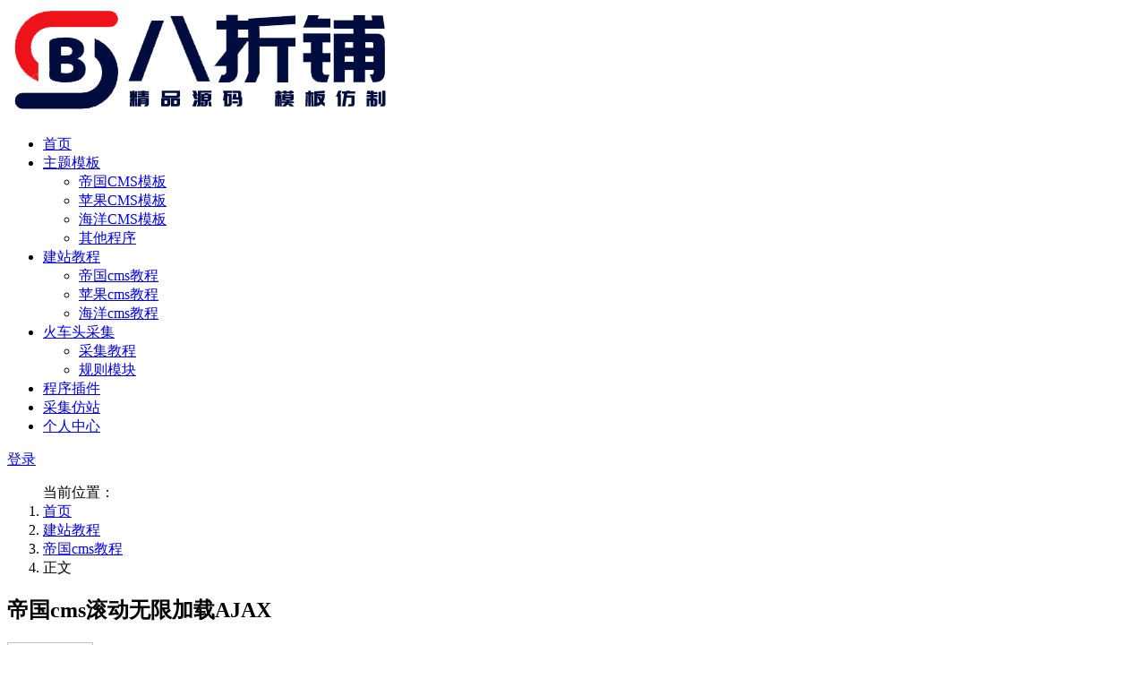

--- FILE ---
content_type: text/html; charset=UTF-8
request_url: https://www.bazhepu.com/40791.html
body_size: 14075
content:
<!doctype html>
<html lang="zh-Hans">
<head>
	<meta http-equiv="Content-Type" content="text/html; charset=UTF-8">
	<meta name="viewport" content="width=device-width, initial-scale=1, minimum-scale=1, maximum-scale=1">
	<link rel="profile" href="https://gmpg.org/xfn/11">
	<title>帝国cms滚动无限加载AJAX_八折铺</title>
<meta name='robots' content='max-image-preview:large' />
<meta name="keywords" content="ajax,帝国cms无限加载,帝国cms教程,">
<meta name="description" content="想要自己加载得要涉及到PHP+JQ+AJAX： 第一步 新建个php代码get_news_index.php 上传到 /e/action： &lt;?php require('../class/connect.php'); require(">
<meta property="og:title" content="帝国cms滚动无限加载AJAX">
<meta property="og:description" content="想要自己加载得要涉及到PHP+JQ+AJAX： 第一步 新建个php代码get_news_index.php 上传到 /e/action： &lt;?php require('../class/connect.php'); require(">
<meta property="og:type" content="article">
<meta property="og:url" content="https://www.bazhepu.com/40791.html">
<meta property="og:site_name" content="八折铺">
<meta property="og:image" content="https://www.bazhepu.com/wp-content/uploads/2023/01/9e18ed56095093ff12d3af82e12e4831.png">
<link href="https://www.bazhepu.com/wp-content/uploads/2022/08/1659428629-65f034c0f853471.png" rel="icon">
<style id='wp-img-auto-sizes-contain-inline-css'>
img:is([sizes=auto i],[sizes^="auto," i]){contain-intrinsic-size:3000px 1500px}
/*# sourceURL=wp-img-auto-sizes-contain-inline-css */
</style>
<style id='classic-theme-styles-inline-css'>
/*! This file is auto-generated */
.wp-block-button__link{color:#fff;background-color:#32373c;border-radius:9999px;box-shadow:none;text-decoration:none;padding:calc(.667em + 2px) calc(1.333em + 2px);font-size:1.125em}.wp-block-file__button{background:#32373c;color:#fff;text-decoration:none}
/*# sourceURL=/wp-includes/css/classic-themes.min.css */
</style>
<link rel='stylesheet' id='pure-highlightjs-style-css' href='https://www.bazhepu.com/wp-content/plugins/Pure-Highlightjs-master/highlight/styles/default.css?ver=0.9.2' media='all' />
<link rel='stylesheet' id='pure-highlightjs-css-css' href='https://www.bazhepu.com/wp-content/plugins/Pure-Highlightjs-master/assets/pure-highlight.css?ver=0.1.0' media='all' />
<link rel='stylesheet' id='smartideo_css-css' href='https://www.bazhepu.com/wp-content/plugins/smartideo/static/smartideo.css?ver=2.8.0' media='screen' />
<link rel='stylesheet' id='bootstrap-css' href='https://www.bazhepu.com/wp-content/themes/ripro-v2/assets/bootstrap/css/bootstrap.min.css?ver=4.6.0' media='all' />
<link rel='stylesheet' id='csf-fa5-css' href='https://www.bazhepu.com/wp-content/themes/ripro-v2/assets/font-awesome/css/all.min.css?ver=5.14.0' media='all' />
<link rel='stylesheet' id='csf-fa5-v4-shims-css' href='https://www.bazhepu.com/wp-content/themes/ripro-v2/assets/font-awesome/css/v4-shims.min.css?ver=5.14.0' media='all' />
<link rel='stylesheet' id='plugins-css' href='https://www.bazhepu.com/wp-content/themes/ripro-v2/assets/css/plugins.css?ver=1.0.0' media='all' />
<link rel='stylesheet' id='app-css' href='https://www.bazhepu.com/wp-content/themes/ripro-v2/assets/css/app.css?ver=4.9.0' media='all' />
<link rel='stylesheet' id='dark-css' href='https://www.bazhepu.com/wp-content/themes/ripro-v2/assets/css/dark.css?ver=4.9.0' media='all' />
<script src="https://www.bazhepu.com/wp-content/themes/ripro-v2/assets/js/jquery.min.js?ver=3.5.1" id="jquery-js"></script>
<link rel="canonical" href="https://www.bazhepu.com/40791.html" />
<link rel='shortlink' href='https://www.bazhepu.com/?p=40791' />
<style id='global-styles-inline-css'>
:root{--wp--preset--aspect-ratio--square: 1;--wp--preset--aspect-ratio--4-3: 4/3;--wp--preset--aspect-ratio--3-4: 3/4;--wp--preset--aspect-ratio--3-2: 3/2;--wp--preset--aspect-ratio--2-3: 2/3;--wp--preset--aspect-ratio--16-9: 16/9;--wp--preset--aspect-ratio--9-16: 9/16;--wp--preset--color--black: #000000;--wp--preset--color--cyan-bluish-gray: #abb8c3;--wp--preset--color--white: #ffffff;--wp--preset--color--pale-pink: #f78da7;--wp--preset--color--vivid-red: #cf2e2e;--wp--preset--color--luminous-vivid-orange: #ff6900;--wp--preset--color--luminous-vivid-amber: #fcb900;--wp--preset--color--light-green-cyan: #7bdcb5;--wp--preset--color--vivid-green-cyan: #00d084;--wp--preset--color--pale-cyan-blue: #8ed1fc;--wp--preset--color--vivid-cyan-blue: #0693e3;--wp--preset--color--vivid-purple: #9b51e0;--wp--preset--gradient--vivid-cyan-blue-to-vivid-purple: linear-gradient(135deg,rgb(6,147,227) 0%,rgb(155,81,224) 100%);--wp--preset--gradient--light-green-cyan-to-vivid-green-cyan: linear-gradient(135deg,rgb(122,220,180) 0%,rgb(0,208,130) 100%);--wp--preset--gradient--luminous-vivid-amber-to-luminous-vivid-orange: linear-gradient(135deg,rgb(252,185,0) 0%,rgb(255,105,0) 100%);--wp--preset--gradient--luminous-vivid-orange-to-vivid-red: linear-gradient(135deg,rgb(255,105,0) 0%,rgb(207,46,46) 100%);--wp--preset--gradient--very-light-gray-to-cyan-bluish-gray: linear-gradient(135deg,rgb(238,238,238) 0%,rgb(169,184,195) 100%);--wp--preset--gradient--cool-to-warm-spectrum: linear-gradient(135deg,rgb(74,234,220) 0%,rgb(151,120,209) 20%,rgb(207,42,186) 40%,rgb(238,44,130) 60%,rgb(251,105,98) 80%,rgb(254,248,76) 100%);--wp--preset--gradient--blush-light-purple: linear-gradient(135deg,rgb(255,206,236) 0%,rgb(152,150,240) 100%);--wp--preset--gradient--blush-bordeaux: linear-gradient(135deg,rgb(254,205,165) 0%,rgb(254,45,45) 50%,rgb(107,0,62) 100%);--wp--preset--gradient--luminous-dusk: linear-gradient(135deg,rgb(255,203,112) 0%,rgb(199,81,192) 50%,rgb(65,88,208) 100%);--wp--preset--gradient--pale-ocean: linear-gradient(135deg,rgb(255,245,203) 0%,rgb(182,227,212) 50%,rgb(51,167,181) 100%);--wp--preset--gradient--electric-grass: linear-gradient(135deg,rgb(202,248,128) 0%,rgb(113,206,126) 100%);--wp--preset--gradient--midnight: linear-gradient(135deg,rgb(2,3,129) 0%,rgb(40,116,252) 100%);--wp--preset--font-size--small: 13px;--wp--preset--font-size--medium: 20px;--wp--preset--font-size--large: 36px;--wp--preset--font-size--x-large: 42px;--wp--preset--spacing--20: 0.44rem;--wp--preset--spacing--30: 0.67rem;--wp--preset--spacing--40: 1rem;--wp--preset--spacing--50: 1.5rem;--wp--preset--spacing--60: 2.25rem;--wp--preset--spacing--70: 3.38rem;--wp--preset--spacing--80: 5.06rem;--wp--preset--shadow--natural: 6px 6px 9px rgba(0, 0, 0, 0.2);--wp--preset--shadow--deep: 12px 12px 50px rgba(0, 0, 0, 0.4);--wp--preset--shadow--sharp: 6px 6px 0px rgba(0, 0, 0, 0.2);--wp--preset--shadow--outlined: 6px 6px 0px -3px rgb(255, 255, 255), 6px 6px rgb(0, 0, 0);--wp--preset--shadow--crisp: 6px 6px 0px rgb(0, 0, 0);}:where(.is-layout-flex){gap: 0.5em;}:where(.is-layout-grid){gap: 0.5em;}body .is-layout-flex{display: flex;}.is-layout-flex{flex-wrap: wrap;align-items: center;}.is-layout-flex > :is(*, div){margin: 0;}body .is-layout-grid{display: grid;}.is-layout-grid > :is(*, div){margin: 0;}:where(.wp-block-columns.is-layout-flex){gap: 2em;}:where(.wp-block-columns.is-layout-grid){gap: 2em;}:where(.wp-block-post-template.is-layout-flex){gap: 1.25em;}:where(.wp-block-post-template.is-layout-grid){gap: 1.25em;}.has-black-color{color: var(--wp--preset--color--black) !important;}.has-cyan-bluish-gray-color{color: var(--wp--preset--color--cyan-bluish-gray) !important;}.has-white-color{color: var(--wp--preset--color--white) !important;}.has-pale-pink-color{color: var(--wp--preset--color--pale-pink) !important;}.has-vivid-red-color{color: var(--wp--preset--color--vivid-red) !important;}.has-luminous-vivid-orange-color{color: var(--wp--preset--color--luminous-vivid-orange) !important;}.has-luminous-vivid-amber-color{color: var(--wp--preset--color--luminous-vivid-amber) !important;}.has-light-green-cyan-color{color: var(--wp--preset--color--light-green-cyan) !important;}.has-vivid-green-cyan-color{color: var(--wp--preset--color--vivid-green-cyan) !important;}.has-pale-cyan-blue-color{color: var(--wp--preset--color--pale-cyan-blue) !important;}.has-vivid-cyan-blue-color{color: var(--wp--preset--color--vivid-cyan-blue) !important;}.has-vivid-purple-color{color: var(--wp--preset--color--vivid-purple) !important;}.has-black-background-color{background-color: var(--wp--preset--color--black) !important;}.has-cyan-bluish-gray-background-color{background-color: var(--wp--preset--color--cyan-bluish-gray) !important;}.has-white-background-color{background-color: var(--wp--preset--color--white) !important;}.has-pale-pink-background-color{background-color: var(--wp--preset--color--pale-pink) !important;}.has-vivid-red-background-color{background-color: var(--wp--preset--color--vivid-red) !important;}.has-luminous-vivid-orange-background-color{background-color: var(--wp--preset--color--luminous-vivid-orange) !important;}.has-luminous-vivid-amber-background-color{background-color: var(--wp--preset--color--luminous-vivid-amber) !important;}.has-light-green-cyan-background-color{background-color: var(--wp--preset--color--light-green-cyan) !important;}.has-vivid-green-cyan-background-color{background-color: var(--wp--preset--color--vivid-green-cyan) !important;}.has-pale-cyan-blue-background-color{background-color: var(--wp--preset--color--pale-cyan-blue) !important;}.has-vivid-cyan-blue-background-color{background-color: var(--wp--preset--color--vivid-cyan-blue) !important;}.has-vivid-purple-background-color{background-color: var(--wp--preset--color--vivid-purple) !important;}.has-black-border-color{border-color: var(--wp--preset--color--black) !important;}.has-cyan-bluish-gray-border-color{border-color: var(--wp--preset--color--cyan-bluish-gray) !important;}.has-white-border-color{border-color: var(--wp--preset--color--white) !important;}.has-pale-pink-border-color{border-color: var(--wp--preset--color--pale-pink) !important;}.has-vivid-red-border-color{border-color: var(--wp--preset--color--vivid-red) !important;}.has-luminous-vivid-orange-border-color{border-color: var(--wp--preset--color--luminous-vivid-orange) !important;}.has-luminous-vivid-amber-border-color{border-color: var(--wp--preset--color--luminous-vivid-amber) !important;}.has-light-green-cyan-border-color{border-color: var(--wp--preset--color--light-green-cyan) !important;}.has-vivid-green-cyan-border-color{border-color: var(--wp--preset--color--vivid-green-cyan) !important;}.has-pale-cyan-blue-border-color{border-color: var(--wp--preset--color--pale-cyan-blue) !important;}.has-vivid-cyan-blue-border-color{border-color: var(--wp--preset--color--vivid-cyan-blue) !important;}.has-vivid-purple-border-color{border-color: var(--wp--preset--color--vivid-purple) !important;}.has-vivid-cyan-blue-to-vivid-purple-gradient-background{background: var(--wp--preset--gradient--vivid-cyan-blue-to-vivid-purple) !important;}.has-light-green-cyan-to-vivid-green-cyan-gradient-background{background: var(--wp--preset--gradient--light-green-cyan-to-vivid-green-cyan) !important;}.has-luminous-vivid-amber-to-luminous-vivid-orange-gradient-background{background: var(--wp--preset--gradient--luminous-vivid-amber-to-luminous-vivid-orange) !important;}.has-luminous-vivid-orange-to-vivid-red-gradient-background{background: var(--wp--preset--gradient--luminous-vivid-orange-to-vivid-red) !important;}.has-very-light-gray-to-cyan-bluish-gray-gradient-background{background: var(--wp--preset--gradient--very-light-gray-to-cyan-bluish-gray) !important;}.has-cool-to-warm-spectrum-gradient-background{background: var(--wp--preset--gradient--cool-to-warm-spectrum) !important;}.has-blush-light-purple-gradient-background{background: var(--wp--preset--gradient--blush-light-purple) !important;}.has-blush-bordeaux-gradient-background{background: var(--wp--preset--gradient--blush-bordeaux) !important;}.has-luminous-dusk-gradient-background{background: var(--wp--preset--gradient--luminous-dusk) !important;}.has-pale-ocean-gradient-background{background: var(--wp--preset--gradient--pale-ocean) !important;}.has-electric-grass-gradient-background{background: var(--wp--preset--gradient--electric-grass) !important;}.has-midnight-gradient-background{background: var(--wp--preset--gradient--midnight) !important;}.has-small-font-size{font-size: var(--wp--preset--font-size--small) !important;}.has-medium-font-size{font-size: var(--wp--preset--font-size--medium) !important;}.has-large-font-size{font-size: var(--wp--preset--font-size--large) !important;}.has-x-large-font-size{font-size: var(--wp--preset--font-size--x-large) !important;}
/*# sourceURL=global-styles-inline-css */
</style>
</head>
<body class="wp-singular post-template-default single single-post postid-40791 single-format-standard wp-theme-ripro-v2 wide-screen dark-open navbar-sticky pagination-numeric no-off-canvas sidebar-none">
<div id="app" class="site">
	
<header class="site-header">
    <div class="container">
	    <div class="navbar">
			  <div class="logo-wrapper">
          <a href="https://www.bazhepu.com/">
        <img class="logo regular" src="https://www.bazhepu.com/wp-content/uploads/2022/06/1655665938-96d6f2e7e1f705a.png" alt="八折铺">
      </a>
    
  </div> 			
			<div class="sep"></div>
			
			<nav class="main-menu d-none d-lg-block">
			<ul id="menu-%e5%af%bc%e8%88%aa%e8%8f%9c%e5%8d%95" class="nav-list u-plain-list"><li class="menu-item menu-item-type-custom menu-item-object-custom menu-item-home"><a href="https://www.bazhepu.com/">首页</a></li>
<li class="menu-item menu-item-type-taxonomy menu-item-object-category menu-item-has-children"><a href="https://www.bazhepu.com/theme">主题模板</a>
<ul class="sub-menu">
	<li class="menu-item menu-item-type-taxonomy menu-item-object-category"><a href="https://www.bazhepu.com/theme/ecms">帝国CMS模板</a></li>
	<li class="menu-item menu-item-type-taxonomy menu-item-object-category"><a href="https://www.bazhepu.com/theme/maccms">苹果CMS模板</a></li>
	<li class="menu-item menu-item-type-taxonomy menu-item-object-category"><a href="https://www.bazhepu.com/theme/seacms">海洋CMS模板</a></li>
	<li class="menu-item menu-item-type-taxonomy menu-item-object-category"><a href="https://www.bazhepu.com/theme/%e5%85%b6%e4%bb%96%e7%a8%8b%e5%ba%8f">其他程序</a></li>
</ul>
</li>
<li class="menu-item menu-item-type-taxonomy menu-item-object-category current-post-ancestor menu-item-has-children"><a href="https://www.bazhepu.com/jianzhanjiaocheng">建站教程</a>
<ul class="sub-menu">
	<li class="menu-item menu-item-type-taxonomy menu-item-object-category current-post-ancestor current-menu-parent current-post-parent"><a href="https://www.bazhepu.com/jianzhanjiaocheng/empirecmsjc">帝国cms教程</a></li>
	<li class="menu-item menu-item-type-taxonomy menu-item-object-category"><a href="https://www.bazhepu.com/jianzhanjiaocheng/maccmsjc">苹果cms教程</a></li>
	<li class="menu-item menu-item-type-taxonomy menu-item-object-category"><a href="https://www.bazhepu.com/jianzhanjiaocheng/seacmsjc">海洋cms教程</a></li>
</ul>
</li>
<li class="menu-item menu-item-type-taxonomy menu-item-object-category menu-item-has-children"><a href="https://www.bazhepu.com/huochetou">火车头采集</a>
<ul class="sub-menu">
	<li class="menu-item menu-item-type-taxonomy menu-item-object-category"><a href="https://www.bazhepu.com/huochetou/jiaocheng">采集教程</a></li>
	<li class="menu-item menu-item-type-taxonomy menu-item-object-category"><a href="https://www.bazhepu.com/huochetou/gzmk">规则模块</a></li>
</ul>
</li>
<li class="menu-item menu-item-type-taxonomy menu-item-object-category"><a href="https://www.bazhepu.com/theme/cxcj">程序插件</a></li>
<li class="menu-item menu-item-type-post_type menu-item-object-page"><a href="https://www.bazhepu.com/cjfz">采集仿站</a></li>
<li class="menu-item menu-item-type-post_type menu-item-object-page"><a href="https://www.bazhepu.com/user">个人中心</a></li>
</ul>			</nav>
			
			<div class="actions">
				
								<span class="btn btn-sm search-open navbar-button ml-2" rel="nofollow noopener noreferrer" data-action="omnisearch-open" data-target="#omnisearch" title="搜索"><i class="fas fa-search"></i></span>
				
				
						        <span class="btn btn-sm toggle-dark navbar-button ml-2" rel="nofollow noopener noreferrer" title="夜间模式"><i class="fa fa-moon-o"></i></span>
                                
				<!-- user navbar dropdown  -->
		        				<a class="login-btn navbar-button ml-2" rel="nofollow noopener noreferrer" href="#"><i class="fa fa-user mr-1"></i>登录</a>
								<!-- user navbar dropdown -->

                
		        <div class="burger"></div>

		        
		    </div>
		    
	    </div>
    </div>
</header>

<div class="header-gap"></div>

	<main id="main" role="main" class="site-content">
<div class="container">
	<div class="row">
		<div class="col-lg-12">
			<div class="content-area">
				<article id="post-40791" class="article-content post-40791 post type-post status-publish format-standard has-post-thumbnail hentry category-empirecmsjc tag-ajax tag-cms">

  <div class="container">
        <div class="article-crumb"><ol class="breadcrumb">当前位置：<li class="home"><i class="fa fa-home"></i> <a href="https://www.bazhepu.com">首页</a></li><li><a href="https://www.bazhepu.com/jianzhanjiaocheng">建站教程</a></li><li><a href="https://www.bazhepu.com/jianzhanjiaocheng/empirecmsjc">帝国cms教程</a></li><li class="active">正文</li></ol></div>
    
    <header class="entry-header">
<h1 class="entry-title">帝国cms滚动无限加载AJAX</h1>          <div class="entry-meta">
            
                          <span class="meta-author">
                <a href="https://www.bazhepu.com/author/bazhepu" title="bazhepu"><img alt='' data-src='//www.bazhepu.com/wp-content/uploads/1234/01/1663273322-bb9d68cb6ba135e.png' class='lazyload avatar avatar-96 photo' height='96' width='96' />                </a>
              </span>
                          <span class="meta-category">
                <a href="https://www.bazhepu.com/jianzhanjiaocheng/empirecmsjc" rel="category">帝国cms教程</a>
              </span>
                          <span class="meta-date">
                  <time datetime="2023-01-15T22:09:14+08:00">
                    <i class="fa fa-clock-o"></i>
                    3 年前                  </time>
              </span>
                            <span class="meta-favnum"><i class="far fa-star"></i> 0</span>
                            <span class="meta-views"><i class="fa fa-eye"></i> 40</span>
                            <span class="meta-edit"></span>
            

          </div>
        </header>

    <div class="pt-0 d-none d-block d-xl-none d-lg-none"><aside id="header-widget-shop-down" class="widget-area"><p></p></aside></div>  
    <div class="entry-wrapper">
            <div class="entry-content u-text-format u-clearfix">
        <p>想要自己加载得要涉及到PHP+JQ+AJAX：</p>
<h3>第一步</h3>
<p>新建个php代码get_news_index.php 上传到 /e/action：</p>
<pre class="pure-highlightjs"><code class="php">&lt;?php
require('../class/connect.php');
require('../class/db_sql.php');
require('../data/dbcache/class.php');
if($_POST[action] == 'getmorenews'){
$table=htmlspecialchars($_POST[table]);
if(empty($_POST[orderby])){$orderby='newstime';}else{ $orderby=htmlspecialchars($_POST[orderby]);}
if(empty($_POST[myorder])){$myorder='desc';}else{ $myorder='asc';}
if(empty($_POST[limit])){$limit=4;}else{ $limit=(int)$_POST[limit];}
if(empty($_POST[classid])){$where=null;}else{ $where='where classid in('.$_POST[classid].')';}
if(empty($_POST[length])){$length=50;}else{ $length=(int)$_POST[length];}
if(empty($_POST[small_length])){$small_length=120;}else{ $small_length=(int)$_POST[small_length];}
 if((int)$_POST['next']&gt;5){
     return;
 }
    // next：第几页
    // table：调用数据表
    // limit：每次调用数量
    // small_length：简介截取字符数
    // length：标题截取字符数
    // classid：调用栏目，允许多个，如1,2,3,4  特别注意，必须是调用同一数据表的栏目
    // orderby：排序，默认是newstime，传什么就按什么来排序，如 id
    // myorder：正反序，默认是asc，传值怎为desc

    $link = db_connect();
    $empire = new mysqlquery();
    $num = (int) $_POST['next'] * $limit;

    if ($table) {
        $sql = $empire-&gt;query("SELECT * FROM `" . $dbtbpre . "ecms_" . $table . "` $where order by $orderby $myorder limit $num,$limit");

        while ($r = $empire-&gt;fetch($sql)) {

            if ($r[mtitlepic] == '') {
                $r[mtitlepic] = $public_r[news . url] . "e/data/images/notimg.gif";
            }
            $oldtitle = stripSlashes($r[title]);
            $title = sub($oldtitle, '', $length);
            $smalltext = stripSlashes($r[smalltext]);
            $smalltext = sub($smalltext, '', $small_length);
            $classname = $class_r[$r[classid]][classname];
            $newsurl = $public_r[newsurl];
            $classurl = $newsurl . $class_r[$r[classid]][classpath];
            $urls = sys_ReturnBqTitleLink($r);

            ?&gt;
            &lt;!-- 以下代码是显示列表的标签模板 ，按照情景修改即可。--&gt;				
			&lt;div class="article-list"&gt;
          &lt;div class="img-article"&gt;
            &lt;div class="article"&gt;
              &lt;h4 class="fn"&gt;&lt;a target="_blank" class="fc0 f18 ah1 ellipsis" href="&lt;?=$r[titleurl]?&gt;"&gt;&lt;?=$r[title]?&gt;&lt;/a&gt; &lt;/h4&gt;
              &lt;p class="des"&gt;&lt;a target="_blank" class="wbwr f14 fc6" href="&lt;?=$r[titleurl]?&gt;"&gt;&lt;?=$r[smalltext]?&gt;&lt;/a&gt; &lt;/p&gt;
              &lt;p class="time f12 fc9"&gt;&lt;?=date('Y-m-d',$r[newstime])?&gt;&lt;/p&gt;
            &lt;/div&gt;
          &lt;/div&gt;
        &lt;/div&gt; 				
							
							
&lt;?php
        }
    }
}
db_close();
$empire = null;
?&gt;</code></pre>
<h3>第二步</h3>
<p>无限加载js代码</p>
<pre class="pure-highlightjs"><code class="javascript">$(function() {
    var i =0; //设置当前页数
    if (!NeuF) var NeuF = {};
    NeuF.ScrollPage = function (obj, options, callback) {
        var _defaultOptions = {delay: 500, marginBottom: 200}; //默认配置：延迟时间delay和滚动条距离底部距离marginBottom
        options = $.extend(_defaultOptions, options);
        this.isScrolling = false; //是否在滚动
        this.oriPos = 0; //原始位置
        this.curPos = 0; //当前位置
        var me = this; //顶层
        var $obj = (typeof obj == "string") ? $("#" + obj) : $(obj);
        //绑定滚动事件
        $obj.scroll(function (ev) {
            me.curPos = $obj.scrollTop();
            if ($(window).height() + $(window).scrollTop() &gt;= $(document.body).height() - options.marginBottom) {
                if (me.isScrolling == true) return;
                me.isScrolling = true;
                setTimeout(function () {
                    me.isScrolling = false;
                }, options.delay);   //重复触发间隔毫秒
                if (typeof callback == "function") callback.call(null, me.curPos - me.oriPos);
            }
            ;
            me.oriPos = me.curPos;
        });
    };
    $(function () {
        window.scrollTo(0, 0); //每次F5刷新把滚动条置顶
        function show() {
            $.ajax({
                url: '/e/action/get_news_index.php',//自己的域名
                type: 'POST',
                data: {
                    "next": i,
                    'table': 'news',
                    'action': 'getmorenews',
                    'limit': 10,
                    'small_length': 120
                },
                dataType: 'html',
                beforeSend: function () {
                    $("#loadmore").show().html('&lt;img  src="/skin/bazhepu/images/loading.gif"/&gt;正在努力加载中...');

                    $('#loadmore').attr('disabled', 'disabled');
                },
                success: function (data) {
                    if (data) {
                        $("#showajaxnews").append(data);

                        $("#loadmore").removeAttr('disabled');
                        $("#loadmore").html('滚动加载更多');
                        i++;
                    } else {
                        $("#loadmore").show().html("已全部加载完毕！");
                        console.log(data);
                        $('#loadmore').attr('disabled', 'disabled');
                        return false;
                    }
                }
            });

        };
        show();
        //marginBottom表示滚动条离底部的距离，0表示滚动到最底部才加载，可以根据需要修改
        new NeuF.ScrollPage(window, {delay: 1000, marginBottom: 0}, function (offset) {
            if (offset &gt; 0) {
                setTimeout(show,1000)
            }
        });
    });
});</code></pre>
<h3>第三步</h3>
<p>要在 HTML 加入代码：</p>
<pre class="pure-highlightjs"><code class="null">&lt;div id="showajaxnews"&gt;
 列表加载这里面
&lt;/div&gt;
&lt;div id="loadmore"&gt;滚动加载更多&lt;/div&gt;</code></pre>
<p>&nbsp;</p>
<div class="post-note alert alert-warning mt-2" role="alert"><small><strong>声明：</strong>本站所有文章，如无特殊说明或标注，均为本站原创发布。任何个人或组织，在未征得本站同意时，禁止复制、盗用、采集、发布本站内容到任何网站、书籍等各类媒体平台。如若本站内容侵犯了原著者的合法权益，可联系我们进行处理。</small></div><div class="entry-tags"><a href="https://www.bazhepu.com/tag/ajax" class="btn btn-sm btn-light mr-2" rel="tag">ajax</a><a href="https://www.bazhepu.com/tag/%e5%b8%9d%e5%9b%bdcms%e6%97%a0%e9%99%90%e5%8a%a0%e8%bd%bd" class="btn btn-sm btn-light mr-2" rel="tag">帝国cms无限加载</a></div>
<div class="entry-share">
	<div class="row">
		<div class="col d-none d-lg-block">
            
                            <a class="share-author" href="https://www.bazhepu.com/author/bazhepu">
                    <img alt='' data-src='//www.bazhepu.com/wp-content/uploads/1234/01/1663273322-bb9d68cb6ba135e.png' class='lazyload avatar avatar-50 photo' height='50' width='50' />bazhepu<span class="badge badge-danger-lighten" ">永久会员</span>                </a>
            			
		</div>
		<div class="col-auto mb-3 mb-lg-0">

            
			<button class="go-star-btn btn btn-sm btn-white" data-id="40791"><i class="far fa-star"></i> 收藏</button>            
			                <button class="share-poster btn btn-sm btn-white" data-id="40791" title="文章封面图"><i class="fa fa-share-alt"></i> 海报</button>
                        
            <button class="go-copy btn btn-sm btn-white" data-toggle="tooltip" data-placement="top" title="点击复制链接" data-clipboard-text="https://www.bazhepu.com/40791.html"><i class="fas fa-link"></i> 链接</button>
		</div>
	</div>
</div>

      </div>
          </div>
    

  </div>
</article>

<div class="entry-navigation">
	<div class="row">
            	<div class="col-lg-6 col-12">
            <a class="entry-page-prev" href="https://www.bazhepu.com/40788.html" title="帝国CMS列表分页样式[!&#8211;show.listpage&#8211;]">
                <div class="entry-page-icon"><i class="fas fa-arrow-left"></i></div>
                <div class="entry-page-info">
                    <span class="d-block rnav">上一篇</span>
                    <span class="d-block title">帝国CMS列表分页样式[!&#8211;show.listpage&#8211;]</span>
                </div>
            </a> 
        </div>
                    	<div class="col-lg-6 col-12">
            <a class="entry-page-next" href="https://www.bazhepu.com/40966.html" title="帝国网站管理系统(EmpireCMS)－安装手册">
                <div class="entry-page-info">
                    <span class="d-block rnav">下一篇</span>
                    <span class="d-block title">帝国网站管理系统(EmpireCMS)－安装手册</span>
                </div>
                <div class="entry-page-icon"><i class="fas fa-arrow-right"></i></div>
            </a>
        </div>
            </div>
</div>    <div class="related-posts">
        <h3 class="u-border-title">相关文章</h3>
        <div class="row">
                      <div class="col-lg-6 col-12">
              <article id="post-4198" class="post post-list post-4198 type-post status-publish format-standard has-post-thumbnail hentry category-cxcj tag-ajax tag-cms">
                  <div class="entry-media"><div class="placeholder" style="padding-bottom: 66%"><a target="_blank" href="https://www.bazhepu.com/4198.html" title="帝国CMS7.5二次开发之使用Ajax实现快捷注册并检测密码强弱度" rel="nofollow noopener noreferrer"><img class="lazyload" data-src="https://www.bazhepu.com/wp-content/uploads/2022/09/1662207969-ba13215e6c8d17a.gif" src="https://www.bazhepu.com/wp-content/themes/ripro-v2/assets/img/thumb-ing.gif" alt="帝国CMS7.5二次开发之使用Ajax实现快捷注册并检测密码强弱度" /></a></div></div>                  <div class="entry-wrapper">
                    <header class="entry-header"><h2 class="entry-title"><a target="_blank" href="https://www.bazhepu.com/4198.html" title="帝国CMS7.5二次开发之使用Ajax实现快捷注册并检测密码强弱度" rel="bookmark">帝国CMS7.5二次开发之使用Ajax实现快捷注册并检测密码强弱度</a></h2></header>
                                        <div class="entry-footer">          <div class="entry-meta">
            
                          <span class="meta-category">
                <a href="https://www.bazhepu.com/theme/cxcj" rel="category">程序插件</a>
              </span>
                          <span class="meta-date">
                  <time datetime="2022-09-03T20:28:36+08:00">
                    <i class="fa fa-clock-o"></i>
                    3 年前                  </time>
              </span>
                            <span class="meta-views"><i class="fa fa-eye"></i> 45</span>
            <span class="meta-shhop-icon"><i class="fas fa-coins"></i> 免费</span>

          </div>
        </div>
                                    </div>
            </article>
          </div>
                      <div class="col-lg-6 col-12">
              <article id="post-131" class="post post-list post-131 type-post status-publish format-standard has-post-thumbnail hentry category-empirecmsjc tag-ajax tag-gbk tag-111 tag-cms tag-110 tag-108">
                  <div class="entry-media"><div class="placeholder" style="padding-bottom: 66%"><a target="_blank" href="https://www.bazhepu.com/131.html" title="帝国CMS GBK编码使用AJAX提交数据中文乱码问题！" rel="nofollow noopener noreferrer"><img class="lazyload" data-src="https://www.bazhepu.com/wp-content/uploads/2022/06/1655743197-8741d2b283eb7ca-150x150.jpg" src="https://www.bazhepu.com/wp-content/themes/ripro-v2/assets/img/thumb-ing.gif" alt="帝国CMS GBK编码使用AJAX提交数据中文乱码问题！" /></a></div></div>                  <div class="entry-wrapper">
                    <header class="entry-header"><h2 class="entry-title"><a target="_blank" href="https://www.bazhepu.com/131.html" title="帝国CMS GBK编码使用AJAX提交数据中文乱码问题！" rel="bookmark">帝国CMS GBK编码使用AJAX提交数据中文乱码问题！</a></h2></header>
                                        <div class="entry-footer">          <div class="entry-meta">
            
                          <span class="meta-category">
                <a href="https://www.bazhepu.com/jianzhanjiaocheng/empirecmsjc" rel="category">帝国cms教程</a>
              </span>
                          <span class="meta-date">
                  <time datetime="2022-06-21T08:39:58+08:00">
                    <i class="fa fa-clock-o"></i>
                    4 年前                  </time>
              </span>
                            <span class="meta-views"><i class="fa fa-eye"></i> 23</span>
            

          </div>
        </div>
                                    </div>
            </article>
          </div>
                      <div class="col-lg-6 col-12">
              <article id="post-42498" class="post post-list post-42498 type-post status-publish format-standard has-post-thumbnail hentry category-empirecmsjc">
                  <div class="entry-media"><div class="placeholder" style="padding-bottom: 66%"><a target="_blank" href="https://www.bazhepu.com/42498.html" title="帝国CMS使用灵动标签调用复选数据" rel="nofollow noopener noreferrer"><img class="lazyload" data-src="https://www.bazhepu.com/wp-content/uploads/2025/07/1752047545-e4272377a09195f-500x330.png" src="https://www.bazhepu.com/wp-content/themes/ripro-v2/assets/img/thumb-ing.gif" alt="帝国CMS使用灵动标签调用复选数据" /></a></div></div>                  <div class="entry-wrapper">
                    <header class="entry-header"><h2 class="entry-title"><a target="_blank" href="https://www.bazhepu.com/42498.html" title="帝国CMS使用灵动标签调用复选数据" rel="bookmark">帝国CMS使用灵动标签调用复选数据</a></h2></header>
                                        <div class="entry-footer">          <div class="entry-meta">
            
                          <span class="meta-category">
                <a href="https://www.bazhepu.com/jianzhanjiaocheng/empirecmsjc" rel="category">帝国cms教程</a>
              </span>
                          <span class="meta-date">
                  <time datetime="2025-07-09T15:58:47+08:00">
                    <i class="fa fa-clock-o"></i>
                    6 月前                  </time>
              </span>
                            <span class="meta-views"><i class="fa fa-eye"></i> 43</span>
            

          </div>
        </div>
                                    </div>
            </article>
          </div>
                      <div class="col-lg-6 col-12">
              <article id="post-42474" class="post post-list post-42474 type-post status-publish format-standard has-post-thumbnail hentry category-empirecmsjc">
                  <div class="entry-media"><div class="placeholder" style="padding-bottom: 66%"><a target="_blank" href="https://www.bazhepu.com/42474.html" title="帝国cms登录后台提示“登录成功”，接着又提示“您还未登录”" rel="nofollow noopener noreferrer"><img class="lazyload" data-src="https://www.bazhepu.com/wp-content/uploads/2025/02/85cd7cc6c358c83b73914fb11163fb91.png" src="https://www.bazhepu.com/wp-content/themes/ripro-v2/assets/img/thumb-ing.gif" alt="帝国cms登录后台提示“登录成功”，接着又提示“您还未登录”" /></a></div></div>                  <div class="entry-wrapper">
                    <header class="entry-header"><h2 class="entry-title"><a target="_blank" href="https://www.bazhepu.com/42474.html" title="帝国cms登录后台提示“登录成功”，接着又提示“您还未登录”" rel="bookmark">帝国cms登录后台提示“登录成功”，接着又提示“您还未登录”</a></h2></header>
                                        <div class="entry-footer">          <div class="entry-meta">
            
                          <span class="meta-category">
                <a href="https://www.bazhepu.com/jianzhanjiaocheng/empirecmsjc" rel="category">帝国cms教程</a>
              </span>
                          <span class="meta-date">
                  <time datetime="2025-02-26T17:59:22+08:00">
                    <i class="fa fa-clock-o"></i>
                    11 月前                  </time>
              </span>
                            <span class="meta-views"><i class="fa fa-eye"></i> 31</span>
            

          </div>
        </div>
                                    </div>
            </article>
          </div>
                      <div class="col-lg-6 col-12">
              <article id="post-42457" class="post post-list post-42457 type-post status-publish format-standard has-post-thumbnail hentry category-empirecmsjc tag-60 tag-cms">
                  <div class="entry-media"><div class="placeholder" style="padding-bottom: 66%"><a target="_blank" href="https://www.bazhepu.com/42457.html" title="帝国CMS使用自定义列表制作专题列表" rel="nofollow noopener noreferrer"><img class="lazyload" data-src="https://www.bazhepu.com/wp-content/uploads/2025/01/4862c62d44d7cd7cddea2e9863a53b65.png" src="https://www.bazhepu.com/wp-content/themes/ripro-v2/assets/img/thumb-ing.gif" alt="帝国CMS使用自定义列表制作专题列表" /></a></div></div>                  <div class="entry-wrapper">
                    <header class="entry-header"><h2 class="entry-title"><a target="_blank" href="https://www.bazhepu.com/42457.html" title="帝国CMS使用自定义列表制作专题列表" rel="bookmark">帝国CMS使用自定义列表制作专题列表</a></h2></header>
                                        <div class="entry-footer">          <div class="entry-meta">
            
                          <span class="meta-category">
                <a href="https://www.bazhepu.com/jianzhanjiaocheng/empirecmsjc" rel="category">帝国cms教程</a>
              </span>
                          <span class="meta-date">
                  <time datetime="2025-01-02T11:48:05+08:00">
                    <i class="fa fa-clock-o"></i>
                    1 年前                  </time>
              </span>
                            <span class="meta-views"><i class="fa fa-eye"></i> 32</span>
            

          </div>
        </div>
                                    </div>
            </article>
          </div>
                      <div class="col-lg-6 col-12">
              <article id="post-42453" class="post post-list post-42453 type-post status-publish format-standard has-post-thumbnail hentry category-empirecmsjc tag-cms tag-3476">
                  <div class="entry-media"><div class="placeholder" style="padding-bottom: 66%"><a target="_blank" href="https://www.bazhepu.com/42453.html" title="帝国CMS下载模型下载地址接口写法" rel="nofollow noopener noreferrer"><img class="lazyload" data-src="https://www.bazhepu.com/wp-content/uploads/2024/12/cfd9b30746e3ccb24009d92603cbacce.png" src="https://www.bazhepu.com/wp-content/themes/ripro-v2/assets/img/thumb-ing.gif" alt="帝国CMS下载模型下载地址接口写法" /></a></div></div>                  <div class="entry-wrapper">
                    <header class="entry-header"><h2 class="entry-title"><a target="_blank" href="https://www.bazhepu.com/42453.html" title="帝国CMS下载模型下载地址接口写法" rel="bookmark">帝国CMS下载模型下载地址接口写法</a></h2></header>
                                        <div class="entry-footer">          <div class="entry-meta">
            
                          <span class="meta-category">
                <a href="https://www.bazhepu.com/jianzhanjiaocheng/empirecmsjc" rel="category">帝国cms教程</a>
              </span>
                          <span class="meta-date">
                  <time datetime="2024-12-30T15:13:46+08:00">
                    <i class="fa fa-clock-o"></i>
                    1 年前                  </time>
              </span>
                            <span class="meta-views"><i class="fa fa-eye"></i> 122</span>
            

          </div>
        </div>
                                    </div>
            </article>
          </div>
                  </div>
    </div>


<div id="comments" class="entry-comments">
    	<div id="respond" class="comment-respond">
		<h3 id="reply-title" class="comment-reply-title">发表回复 <small><a rel="nofollow" id="cancel-comment-reply-link" href="/40791.html#respond" style="display:none;">取消回复</a></small></h3><form action="https://www.bazhepu.com/wp-comments-post.php" method="post" id="commentform" class="comment-form"><p class="comment-notes"><span id="email-notes">您的邮箱地址不会被公开。</span> <span class="required-field-message">必填项已用 <span class="required">*</span> 标注</span></p><div class="comment-form-comment"><a class="btn btn-sm btn-link" href="javascript:embedImage();">插入图片</a><textarea id="comment" name="comment" class="required" rows="4" placeholder="请输入评论内容..."></textarea></div><div class="comment-form-author"><input id="author" name="author" type="text" placeholder="*昵称: " value="" size="30" class="required"></div>
<div class="comment-form-email"><input id="email" name="email" type="text" placeholder="*邮箱: " value="" class="required"></div>
<div class="comment-form-url"><input id="url" name="url" type="text" placeholder="网址: " value="" size="30"></div>
<div class="comment-form-cookies-consent"><input id="wp-comment-cookies-consent" name="wp-comment-cookies-consent" type="checkbox" value="yes" checked="checked" > 浏览器会保存昵称、邮箱和网站cookies信息，下次评论时使用。</div>
<div class="form-submit"><input name="submit" type="submit" id="submit" class="submit" value="提交" /> <input type='hidden' name='comment_post_ID' value='40791' id='comment_post_ID' />
<input type='hidden' name='comment_parent' id='comment_parent' value='0' />
</div><p style="display: none !important;" class="akismet-fields-container" data-prefix="ak_"><label>&#916;<textarea name="ak_hp_textarea" cols="45" rows="8" maxlength="100"></textarea></label><input type="hidden" id="ak_js_1" name="ak_js" value="164"/><script>document.getElementById( "ak_js_1" ).setAttribute( "value", ( new Date() ).getTime() );</script></p></form>	</div><!-- #respond -->
		</div>
			</div>
		</div>
			</div>
</div>
	</main><!-- #main -->
	
	<footer class="site-footer">
				<div class="footer-copyright d-flex text-center">
			<div class="container">
							    <p class="m-0 small">
			    	Copyright © 2021 <a href="http://www.bazhepu.com/">八折铺</a> - All rights reserved<a href="https://beian.miit.gov.cn" target="_blank" rel="noreferrer nofollow">鄂ICP备09018262号-6</a><a href="http://www.beian.gov.cn/portal/registerSystemInfo?recordcode=42010302000541" target="_blank" rel="noreferrer nofollow">鄂公网安备 42010302000541号</a>				</p>
								
							</div>
		</div>

	</footer><!-- #footer -->

</div><!-- #page -->

<div class="rollbar">
		<ul class="actions">
			<li>
						<a href="https://www.bazhepu.com/" rel="nofollow noopener noreferrer" data-toggle="tooltip" data-html="true" data-placement="left" title="首页"><i class="fas fa-home"></i></a>
		</li>
				<li>
						<a href="https://www.aliyun.com/daily-act/ecs/activity_selection?userCode=20tup8ge" rel="nofollow noopener noreferrer" data-toggle="tooltip" data-html="true" data-placement="left" title="云服务器推荐"><i class="far fa-hdd"></i></a>
		</li>
				<li>
						<a target="_blank" href="https://www.bazhepu.com/user?action=vip" rel="nofollow noopener noreferrer" data-toggle="tooltip" data-html="true" data-placement="left" title="VIP会员"><i class="fa fa-diamond"></i></a>
		</li>
				<li>
						<a href="https://www.bazhepu.com/user" rel="nofollow noopener noreferrer" data-toggle="tooltip" data-html="true" data-placement="left" title="个人中心"><i class="far fa-user"></i></a>
		</li>
				<li>
						<a target="_blank" href="http://wpa.qq.com/msgrd?v=3&amp;uin=545432457&amp;site=qq&amp;menu=yes" rel="nofollow noopener noreferrer" data-toggle="tooltip" data-html="true" data-placement="left" title="&lt;b&gt;在线客服&lt;/b&gt; &lt;u&gt;9:00~21:00&lt;/u&gt;"><i class="fab fa-qq"></i></a>
		</li>
				<li>
						<a target="_blank" href="https://www.bazhepu.com/mzsm" rel="nofollow noopener noreferrer" data-toggle="tooltip" data-html="true" data-placement="left" title="免责声明"><i class="fas fa-exclamation-triangle"></i></a>
		</li>
			</ul>
		<div class="rollbar-item back-to-top">
		<i class="fas fa-chevron-up"></i>
	</div>
</div>
<div class="m-menubar">
		<ul>
			<li>
						<a href="https://www.bazhepu.com" rel="nofollow noopener noreferrer"><i class="fas fa-home"></i>首页</a>
		</li>
				<li>
						<a href="https://www.bazhepu.com/uncategorized" rel="nofollow noopener noreferrer"><i class="fas fa-layer-group"></i>分类</a>
		</li>
				<li>
						<a href="https://www.bazhepu.com/user" rel="nofollow noopener noreferrer"><i class="fas fa-user"></i>我的</a>
		</li>
				<li>
			<a href="javacript:void(0);" class="back-to-top" rel="nofollow noopener noreferrer"><i class="fas fa-chevron-up"></i>顶部<span></span></a>
		</li>
	</ul>
	</div>
<div id="omnisearch" class="omnisearch">
    <div class="container">
        <form class="omnisearch-form" method="get" action="https://www.bazhepu.com/">
            <div class="form-group">
                <div class="input-group input-group-merge input-group-flush">
                    <div class="input-group-prepend">
                        <span class="input-group-text"><i class="fas fa-search"></i></span>
                    </div>

					<div class="input-group-prepend d-flex align-items-center" style=" max-width: 35%; ">
                    <select  name='cat' id='omnisearch-cat' class='selectpicker'>
	<option value=''>全部</option>
	<option class="level-0" value="1">主题模板</option>
	<option class="level-0" value="9">建站教程</option>
	<option class="level-0" value="6">火车头采集</option>
</select>
				  	</div>
                    <input type="text" class="search-ajax-input form-control" name="s" value="" placeholder="输入关键词 回车搜索..." autocomplete="off">

                </div>
            </div>
        </form>
        <div class="omnisearch-suggestions">
            <div class="search-keywords">
                <a href="https://www.bazhepu.com/tag/%e5%88%97%e8%a1%a8%e9%a1%b5" class="tag-cloud-link tag-link-35 tag-link-position-1" style="font-size: 14px;">列表页</a>
<a href="https://www.bazhepu.com/tag/%e5%b8%9d%e5%9b%bdcms" class="tag-cloud-link tag-link-10 tag-link-position-2" style="font-size: 14px;">帝国cms</a>
<a href="https://www.bazhepu.com/tag/%e5%b8%9d%e5%9b%bdcms7-5" class="tag-cloud-link tag-link-980 tag-link-position-3" style="font-size: 14px;">帝国cms7.5</a>
<a href="https://www.bazhepu.com/tag/%e5%b8%9d%e5%9b%bdcms%e5%b8%b8%e7%94%a8%e6%a0%87%e7%ad%be" class="tag-cloud-link tag-link-974 tag-link-position-4" style="font-size: 14px;">帝国cms常用标签</a>
<a href="https://www.bazhepu.com/jianzhanjiaocheng/empirecmsjc" class="tag-cloud-link tag-link-965 tag-link-position-5" style="font-size: 14px;">帝国cms教程</a>
<a href="https://www.bazhepu.com/tag/%e5%b8%9d%e5%9b%bdcms%e6%95%99%e7%a8%8b" class="tag-cloud-link tag-link-973 tag-link-position-6" style="font-size: 14px;">帝国cms教程</a>
<a href="https://www.bazhepu.com/tag/%e5%b8%9d%e5%9b%bdcms%e6%a8%a1%e6%9d%bf" class="tag-cloud-link tag-link-19 tag-link-position-7" style="font-size: 14px;">帝国CMS模板</a>
<a href="https://www.bazhepu.com/theme/ecms" class="tag-cloud-link tag-link-2 tag-link-position-8" style="font-size: 14px;">帝国CMS模板</a>
<a href="https://www.bazhepu.com/tag/%e6%a0%87%e7%ad%be" class="tag-cloud-link tag-link-20 tag-link-position-9" style="font-size: 14px;">标签</a>
<a href="https://www.bazhepu.com/tag/%e6%a0%8f%e7%9b%ae" class="tag-cloud-link tag-link-21 tag-link-position-10" style="font-size: 14px;">栏目</a>
<a href="https://www.bazhepu.com/tag/%e6%a8%a1%e6%9d%bf" class="tag-cloud-link tag-link-11 tag-link-position-11" style="font-size: 14px;">模板</a>
<a href="https://www.bazhepu.com/tag/%e6%b5%b7%e6%b4%8bcms" class="tag-cloud-link tag-link-716 tag-link-position-12" style="font-size: 14px;">海洋cms</a>
<a href="https://www.bazhepu.com/jianzhanjiaocheng/seacmsjc" class="tag-cloud-link tag-link-966 tag-link-position-13" style="font-size: 14px;">海洋cms教程</a>
<a href="https://www.bazhepu.com/tag/%e7%81%b5%e5%8a%a8%e6%a0%87%e7%ad%be" class="tag-cloud-link tag-link-112 tag-link-position-14" style="font-size: 14px;">灵动标签</a>
<a href="https://www.bazhepu.com/tag/%e8%87%aa%e9%80%82%e5%ba%94%e6%a8%a1%e6%9d%bf" class="tag-cloud-link tag-link-717 tag-link-position-15" style="font-size: 14px;">自适应模板</a>
<a href="https://www.bazhepu.com/tag/%e8%8b%b9%e6%9e%9ccms" class="tag-cloud-link tag-link-725 tag-link-position-16" style="font-size: 14px;">苹果cms</a>
<a href="https://www.bazhepu.com/jianzhanjiaocheng/maccmsjc" class="tag-cloud-link tag-link-967 tag-link-position-17" style="font-size: 14px;">苹果cms教程</a>
<a href="https://www.bazhepu.com/tag/%e8%b0%83%e7%94%a8" class="tag-cloud-link tag-link-472 tag-link-position-18" style="font-size: 14px;">调用</a>            </div>
                    </div>
    </div>
</div>

<div class="dimmer"></div>

<div class="off-canvas">
  <div class="canvas-close"><i class="fas fa-times"></i></div>
  <div class="mobile-menu d-block d-xl-none d-lg-none"></div>
</div>
<script type="speculationrules">
{"prefetch":[{"source":"document","where":{"and":[{"href_matches":"/*"},{"not":{"href_matches":["/wp-*.php","/wp-admin/*","/wp-content/uploads/*","/wp-content/*","/wp-content/plugins/*","/wp-content/themes/ripro-v2/*","/*\\?(.+)"]}},{"not":{"selector_matches":"a[rel~=\"nofollow\"]"}},{"not":{"selector_matches":".no-prefetch, .no-prefetch a"}}]},"eagerness":"conservative"}]}
</script>
<script src="https://www.bazhepu.com/wp-content/plugins/Pure-Highlightjs-master/highlight/highlight.pack.js?ver=0.9.2" id="pure-highlightjs-pack-js"></script>
<script src="https://www.bazhepu.com/wp-content/plugins/smartideo/static/smartideo.js?ver=2.8.0" id="smartideo_js-js"></script>
<script src="https://www.bazhepu.com/wp-content/themes/ripro-v2/assets/js/popper.min.js?ver=4.9.0" id="popper-js"></script>
<script src="https://www.bazhepu.com/wp-content/themes/ripro-v2/assets/bootstrap/js/bootstrap.min.js?ver=4.6.0" id="bootstrap-js"></script>
<script src="https://www.bazhepu.com/wp-content/themes/ripro-v2/assets/js/plugins.js?ver=4.9.0" id="plugins-js"></script>
<script id="app-js-extra">
var riprov2 = {"home_url":"https://www.bazhepu.com","admin_url":"https://www.bazhepu.com/wp-admin/admin-ajax.php","is_qq_captcha":"0","is_single_gallery":"1","comment_list_order":"asc","infinite_load":"\u52a0\u8f7d\u66f4\u591a","infinite_loading":"\u52a0\u8f7d\u4e2d...","site_notice":{"is":"0","auto":"0","color":"#dd3333","html":"\u003Cdiv class=\"notify-content\"\u003E\u003Ch3\u003E\u003Ci class=\"fa fa-bell-o mr-2\"\u003E\u003C/i\u003E\u53cc\u5341\u4e00\u6d3b\u52a8\u003C/h3\u003E\u003Cdiv\u003E\u6c38\u4e45\u4f1a\u54585\u6298\u53ea\u97001200\u5c31\u53ef\u514d\u8d39\u4e0b\u8f7d\u7fa4\u4e3b\u5f00\u53d1\u7684\u4e0a\u767e\u6b3e\u6a21\u677f\u3002\u4ec5\u965011.10\u53f711.11\u53f72\u5929\u3002\u672c\u7ad9\u6c38\u4e45\u4f1a\u5458\u4ef7\u683c\u968f\u7740\u6a21\u677f\u6570\u91cf\u5c06\u4f1a\u6301\u7eed\u4e0a\u6da8\u003C/div\u003E\u003C/div\u003E"},"site_js_text":{"login_txt":"\u8bf7\u70b9\u51fb\u5b89\u5168\u9a8c\u8bc1","reg1_txt":"\u90ae\u7bb1\u683c\u5f0f\u9519\u8bef","reg2_txt":"\u8bf7\u70b9\u51fb\u5b89\u5168\u9a8c\u8bc1","reg3_txt":"\u7528\u6237\u540d\u5fc5\u987b\u662f\u82f1\u6587","pass_txt":"\u8bf7\u70b9\u51fb\u5b89\u5168\u9a8c\u8bc1","bind_txt":"\u8bf7\u70b9\u51fb\u9a8c\u8bc1\u6309\u94ae\u8fdb\u884c\u9a8c\u8bc1","copy_txt":" \u590d\u5236\u6210\u529f","poster_txt":"\u6d77\u62a5\u52a0\u8f7d\u5f02\u5e38","mpwx1_txt":"\u8bf7\u4f7f\u7528\u5fae\u4fe1\u626b\u7801\u767b\u5f55","mpwx2_txt":"\u5173\u6ce8\u516c\u4f17\u53f7\u5373\u53ef\u767b\u5f55\u003C/br\u003E\u4e8c\u7ef4\u7801\u6709\u6548\u671f3\u5206\u949f","pay1_txt":"\u652f\u4ed8\u5b8c\u6210","pay2_txt":"\u53d6\u6d88\u652f\u4ed8","pay3_txt":"\u652f\u4ed8\u6210\u529f","capt_txt":"\u9a8c\u8bc1\u4e2d","capt1_txt":"\u9a8c\u8bc1\u901a\u8fc7","capt2_txt":"\u9a8c\u8bc1\u5931\u8d25","prompt_txt":"\u8bf7\u8f93\u5165\u56fe\u7247URL\u5730\u5740","comment_txt":"\u63d0\u4ea4\u4e2d....","comment1_txt":"\u63d0\u4ea4\u6210\u529f"},"pay_type_html":{"html":"\u003Cdiv class=\"pay-button-box\"\u003E\u003Cdiv class=\"pay-item\" id=\"alipay\" data-type=\"1\"\u003E\u003Ci class=\"alipay\"\u003E\u003C/i\u003E\u003Cspan\u003E\u652f\u4ed8\u5b9d\u003C/span\u003E\u003C/div\u003E\u003C/div\u003E","alipay":1,"weixinpay":0,"paypal":0,"iconpay":0},"singular_id":"40791"};
//# sourceURL=app-js-extra
</script>
<script src="https://www.bazhepu.com/wp-content/themes/ripro-v2/assets/js/app.js?ver=4.9.0" id="app-js"></script>
<script src="https://www.bazhepu.com/wp-content/themes/ripro-v2/assets/spotlight/spotlight.bundle.js?ver=0.7.0" id="spotlight-js"></script>
<script src="https://www.bazhepu.com/wp-content/themes/ripro-v2/assets/jarallax/jarallax.min.js?ver=1.12.5" id="jarallax-js"></script>
<script src="https://www.bazhepu.com/wp-content/themes/ripro-v2/assets/jarallax/jarallax-video.min.js?ver=1.0.1" id="jarallax-video-js"></script>
<script src="https://www.bazhepu.com/wp-includes/js/comment-reply.min.js?ver=6.9" id="comment-reply-js" async data-wp-strategy="async" fetchpriority="low"></script>
<script src="https://www.bazhepu.com/wp-includes/js/clipboard.min.js?ver=2.0.11" id="clipboard-js"></script>

<!-- 自定义js代码 统计代码 -->
<script>
var _hmt = _hmt || [];
(function() {
  var hm = document.createElement("script");
  hm.src = "https://hm.baidu.com/hm.js?1e5f52bb3ef439406c2308da3f09b436";
  var s = document.getElementsByTagName("script")[0]; 
  s.parentNode.insertBefore(hm, s);
})();
</script>
<script>
(function(){
var el = document.createElement("script");
el.src = "https://lf1-cdn-tos.bytegoofy.com/goofy/ttzz/push.js?57a8b9d8873c84cf0eb15e08d6bd9fa35cd30773edf07f370e24d059f63ea5b530632485602430134f60bc55ca391050b680e2741bf7233a8f1da9902314a3fa";
el.id = "ttzz";
var s = document.getElementsByTagName("script")[0];
s.parentNode.insertBefore(el, s);
})(window)
</script><!-- 自定义js代码 统计代码 END -->

</body>
</html>
